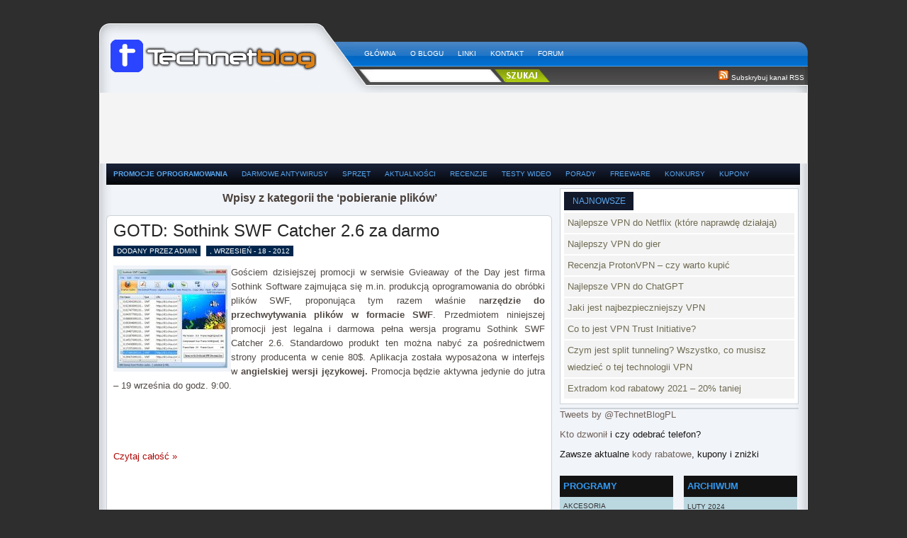

--- FILE ---
content_type: text/html; charset=utf-8
request_url: https://www.google.com/recaptcha/api2/aframe
body_size: 266
content:
<!DOCTYPE HTML><html><head><meta http-equiv="content-type" content="text/html; charset=UTF-8"></head><body><script nonce="UhNmXdmsUqfJnHDqOrfA7g">/** Anti-fraud and anti-abuse applications only. See google.com/recaptcha */ try{var clients={'sodar':'https://pagead2.googlesyndication.com/pagead/sodar?'};window.addEventListener("message",function(a){try{if(a.source===window.parent){var b=JSON.parse(a.data);var c=clients[b['id']];if(c){var d=document.createElement('img');d.src=c+b['params']+'&rc='+(localStorage.getItem("rc::a")?sessionStorage.getItem("rc::b"):"");window.document.body.appendChild(d);sessionStorage.setItem("rc::e",parseInt(sessionStorage.getItem("rc::e")||0)+1);localStorage.setItem("rc::h",'1769852954576');}}}catch(b){}});window.parent.postMessage("_grecaptcha_ready", "*");}catch(b){}</script></body></html>

--- FILE ---
content_type: text/css
request_url: https://technetblog.pl/wp-content/themes/mobipress/mobipress-theme/glide.css
body_size: 440
content:
#ad-slider	{ 
		height: 100px; 
		overflow: hidden;
		position: relative; 
		margin: 0px 0px; 
		}
		
#message	{ 
	width: 550px; 
	position:absolute;
	overflow:hidden;
	right:20px;
	top:30px;
 }

	
#message h2	{ 

	font-family:georgia, Helvetica, Sans-Serif; 
	font-size: 20px; 
	height:24px;
	color:#fff;
	padding:0px 0px 10px 0px;
	margin:0px 0px;
	width:530px;
	overflow:hidden;
	}

	
#message p						{ 

	color: #fff; 
	font-size: 12px; 
	font-family:Tahoma,georgia, Helvetica, Sans-Serif; 
	line-height: 20px; 
	width: 530px;  
	padding:0px 0px 0px 0px;
	margin:0px 0px;
	height:160px;
	}
	

.widgets {
	width:335px;
	overflow:hidden;
	margin-top:5px;
	padding:0px 0px 0px 0px;
	background:#fff;
	border:1px solid #CBD2D8;
}

.widgets a {
	color: #222;
	text-decoration: none;
	}
	
.widgets a:hover {
	color: #009;
	text-decoration: underline;
	}
	
ul.tabnav{

	padding:4px 0px 0px 0px;
	height:27px;
	margin:0px 0px;
	background:#fff;

}	
	

.tabnav li {
	display: inline;
	list-style: none;
	float:left;
	text-align:center;
	margin-right:5px;
	margin-left:5px;
	}


.tabnav li a {
	text-decoration: none;
	text-transform: uppercase;
	font-weight: normal;
	padding: 6px 9px;
	width:80px;
	font-weight:normal;
	font: 12px tahoma, helvetica,arial,sans-serif; 
	color: #5BA8EE;
	text-decoration: none;
	display:block;
	background:#12192B;
	}
		
.tabnav li a:hover, .tabnav li a:active, .tabnav li.ui-tabs-selected a {
	text-decoration:none;
	background: #2471BF;
	color: #171F34;

	}


.tabdiv {

	padding: 5px 5px 5px 5px;
	font-family:Tahoma,Century gothic, Arial, sans-serif;
	background:#fff;
	}
.tabdiv a:link,.tabdiv  a:visited {	

		color:#333;

	}
.tabdiv a:hover{

	color: #2676A1;
	}
.tabdiv ul{

	list-style-type:none;
	margin:0px 0px;
	padding:0px 0px;
	
		}
		
.tabdiv ul li{	

	height:100%;
	line-height:28px;
	padding: 0px 0px 0px 0px;
	color:#333;

}
.tabdiv li a:link,.tabdiv li a:visited{
	background:#F3F3F3;
	display:block;
	margin-left:5px;
	overflow:hidden;
	line-height:24px;
	padding:2px 5px ;
	margin:2px 0px;
	color:#6F6B53;
	font-size:13px;

		}

.tabdiv li a:hover {
	background:#BFDFFF;
	color: #171F34;
	text-decoration:none;
		}
.ui-tabs-hide {
	display: none;
		}
	
	